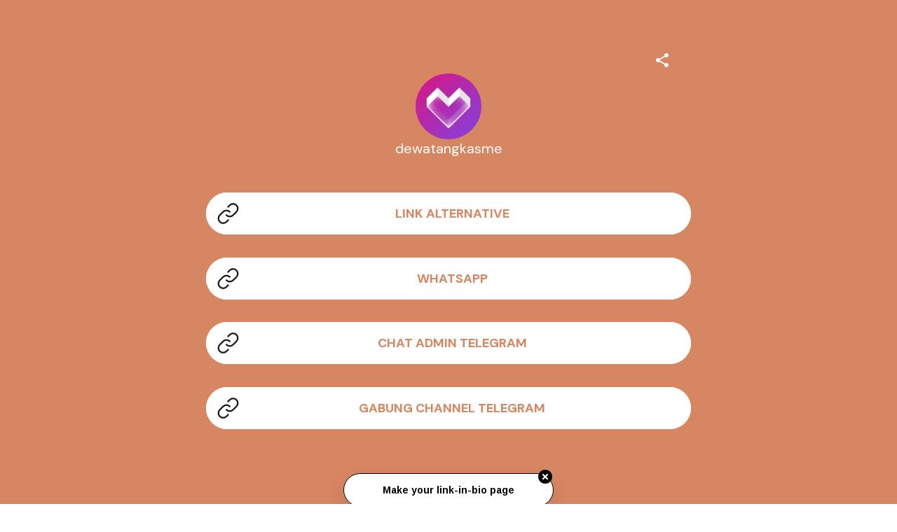

--- FILE ---
content_type: text/html; charset=utf-8
request_url: https://mez.ink/dewatangkasme
body_size: 3207
content:
<!DOCTYPE html><html lang="en"><head><meta charSet="utf-8" data-next-head=""/><title data-next-head="">dewatangkasme | Mezink</title><meta name="exoclick-site-verification" content="0d90f327af006cb29ead3de1c60e5e9c" data-next-head=""/><link href="https://mez.ink/_next/static/globals-web.css" rel="stylesheet" data-next-head=""/><link href="https://fonts.googleapis.com/css2?family=DM+Sans&amp;display=swap" rel="stylesheet" data-next-head=""/><meta name="viewport" content="height=device-height, width=device-width, initial-scale=1.0, minimum-scale=1.0, maximum-scale=1.0, user-scalable=no" data-next-head=""/><meta property="og:url" content="https://mez.ink/dewatangkasme" data-next-head=""/><link rel="canonical" href="https://mez.ink/dewatangkasme" data-next-head=""/><link rel="preconnect" href="https://fonts.googleapis.com"/><link rel="preconnect" href="https://fonts.gstatic.com" crossorigin="anonymous"/><link rel="preconnect" href="https://media2.giphy.com" crossorigin="anonymous"/><link rel="dns-prefetch" href="https://media2.giphy.com"/><link rel="preconnect" href="https://instagram.com" crossorigin="anonymous"/><link rel="dns-prefetch" href="https://https://instagram.com"/><link rel="dns-prefetch" href="https://storage.googleapis.com/super-content"/><link href="https://fonts.googleapis.com/css2?family=DM+Sans:wght@400;500;700&amp;family=Josefin+Sans:wght@700&amp;display=swap" rel="stylesheet"/><link rel="preload" href="/_next/static/css/86c6662e9339599e.css" as="style"/><link rel="stylesheet" href="/_next/static/css/86c6662e9339599e.css" data-n-g=""/><noscript data-n-css=""></noscript><script defer="" nomodule="" src="/_next/static/chunks/polyfills-42372ed130431b0a.js"></script><script defer="" src="/_next/static/chunks/72370.af6a9e2708c67adc.js"></script><script src="/_next/static/chunks/webpack-1d59e5793ca972e1.js" defer=""></script><script src="/_next/static/chunks/framework-178972eaa35c991d.js" defer=""></script><script src="/_next/static/chunks/main-50e6b9c421a747e7.js" defer=""></script><script src="/_next/static/chunks/pages/_app-565a2849173913a5.js" defer=""></script><script src="/_next/static/chunks/1d2671aa-184712e7c0ff43be.js" defer=""></script><script src="/_next/static/chunks/94688-d1a77944da63477a.js" defer=""></script><script src="/_next/static/chunks/66315-07f2fd404fe1c29b.js" defer=""></script><script src="/_next/static/chunks/50341-4e6a8dc746e57f83.js" defer=""></script><script src="/_next/static/chunks/74260-3f44d603eab7bcd7.js" defer=""></script><script src="/_next/static/chunks/19357-896b1b61eae2606e.js" defer=""></script><script src="/_next/static/chunks/33077-aaf8f516937b30ad.js" defer=""></script><script src="/_next/static/chunks/96331-d13b73b7ff481f66.js" defer=""></script><script src="/_next/static/chunks/55736-e1d2c54b74752553.js" defer=""></script><script src="/_next/static/chunks/25744-bcc4bf8a64fb4c8c.js" defer=""></script><script src="/_next/static/chunks/49453-58632ef226482020.js" defer=""></script><script src="/_next/static/chunks/71693-c75476bc0b703fe3.js" defer=""></script><script src="/_next/static/chunks/profile-page-65ec354a27edc66e.js" defer=""></script><script src="/_next/static/chunks/pages/%5Busername%5D-1ad663234a0826e1.js" defer=""></script><script src="/_next/static/1oTr4fxYUlOZdoP8WxdHn/_buildManifest.js" defer=""></script><script src="/_next/static/1oTr4fxYUlOZdoP8WxdHn/_ssgManifest.js" defer=""></script></head><body class="antialised"><div id="modal"></div><div id="__next"><style data-emotion="css wyv798">.css-wyv798{display:-webkit-box;display:-webkit-flex;display:-ms-flexbox;display:flex;-webkit-flex-direction:column;-ms-flex-direction:column;flex-direction:column;min-width:260px;margin:0 auto;max-width:720px;}</style><div class="css-wyv798 e1cj191o1"></div></div><script id="__NEXT_DATA__" type="application/json">{"props":{"pageProps":{"data":{"data":{"templateType":"linkInBio","userProfile":{"identifier":"dewatangkasme","name":"dewatangkasme","link":"https://mez.ink/dewatangkasme","description":"","profilePic":"https://storage.googleapis.com/super-content/compressed/users/1076699/profile/6629c3a985052f13f343e463_1714013097","style":{"url":"https://storage.googleapis.com/super-content/backgrounds/Waves-Earthy.webp","thumbnail":"https://storage.googleapis.com/super-content/theme/T-abstract-4.png","primaryColor":"#FFFFFF","buttonsColor":"#FFFFFF","buttons":"capsule","buttonShadowColor":"#c4c4c4","buttonTextColor":"#D68661","mezinkLogoColor":"#FFFFFF"},"userTheme":{"url":"https://storage.googleapis.com/super-content/backgrounds/Waves-Earthy.webp","backgroundType":"image","backgroundGradient":{"degrees":0,"position":"","colors":null},"buttonStyle":"capsule","buttonColor":"#FFFFFF","buttonTextColor":"#D68661","textFontFamily":"DM+Sans","textFontLabel":"DM Sans","textFontColor":"#FFFFFF","buttonShadowColor":"#c4c4c4","mezinkLogoColor":"#FFFFFF"},"status":0,"SubscriptionStatus":0},"socials":{"placement":"top","socialType":"default","socialColor":"","socials":[]},"elements":[{"id":1782065,"descriptor":"social","description":"","title":"LINK ALTERNATIVE","icon":"https://storage.googleapis.com/super-content/staging/Links.svg","url":"https://dwtks88top.org/","embed":{"isEmbed":false,"isPreview":false,"url":"","type":"","html":"","preview":{"url":"","title":"","description":"","image":"","username":""},"setting":{"height":"","width":""},"thumbnail":{"url":"","height":"","width":""}},"lock":{"isLocked":false,"locks":[]},"isExpand":false,"displayType":"button","aspectRatio":0,"animation":"noAnimation","elements":[],"slug":"","form":{"id":0,"fields":null,"userElementId":0,"thankyouText":"","openInNewTab":false,"redirectButton":false,"buttonTitle":"","redirectUrl":"","formColor":"","fontColor":"","startText":"","startButton":false,"startButtonText":"","layout":"","spreadsheetEnabled":false,"spreadsheetId":"","spreadsheetUrl":"","spreadsheetName":"","sheetId":0,"sheetRange":""},"catalog":{"id":0,"description":"","descriptor":"","title":"","userElementID":0,"lock":{"isLocked":false,"locks":null},"url":"","viewType":"","cardSize":"","gridSize":0,"showTitle":false,"coverImage":"","thumbnail":"","openInNewTab":false,"products":null,"hasNext":false},"products":null,"contact":{"id":0,"userElementId":0,"name":"","company":"","position":"","phone":null,"email":null,"address":"","hours":"","website":""},"text":{"id":0,"userElementId":0,"removeBorder":false,"images":null},"file":{"id":0,"userElementId":0,"file":"","viewType":"","extension":"","newTab":false},"utm":{"source":"","medium":"","campaign":"","content":""},"gallery":{"id":0,"viewType":"","gridSize":0,"showTitle":false,"buttonStyle":false,"mediaTitle":"","preview":"","images":null,"hasNext":false}},{"id":1782064,"descriptor":"social","description":"","title":"WHATSAPP","icon":"https://storage.googleapis.com/super-content/staging/Links.svg","url":"https://wa.me/6281358403964","embed":{"isEmbed":false,"isPreview":false,"url":"","type":"","html":"","preview":{"url":"","title":"","description":"","image":"","username":""},"setting":{"height":"","width":""},"thumbnail":{"url":"","height":"","width":""}},"lock":{"isLocked":false,"locks":[]},"isExpand":false,"displayType":"button","aspectRatio":0,"animation":"noAnimation","elements":[],"slug":"","form":{"id":0,"fields":null,"userElementId":0,"thankyouText":"","openInNewTab":false,"redirectButton":false,"buttonTitle":"","redirectUrl":"","formColor":"","fontColor":"","startText":"","startButton":false,"startButtonText":"","layout":"","spreadsheetEnabled":false,"spreadsheetId":"","spreadsheetUrl":"","spreadsheetName":"","sheetId":0,"sheetRange":""},"catalog":{"id":0,"description":"","descriptor":"","title":"","userElementID":0,"lock":{"isLocked":false,"locks":null},"url":"","viewType":"","cardSize":"","gridSize":0,"showTitle":false,"coverImage":"","thumbnail":"","openInNewTab":false,"products":null,"hasNext":false},"products":null,"contact":{"id":0,"userElementId":0,"name":"","company":"","position":"","phone":null,"email":null,"address":"","hours":"","website":""},"text":{"id":0,"userElementId":0,"removeBorder":false,"images":null},"file":{"id":0,"userElementId":0,"file":"","viewType":"","extension":"","newTab":false},"utm":{"source":"","medium":"","campaign":"","content":""},"gallery":{"id":0,"viewType":"","gridSize":0,"showTitle":false,"buttonStyle":false,"mediaTitle":"","preview":"","images":null,"hasNext":false}},{"id":1782063,"descriptor":"social","description":"","title":"CHAT ADMIN TELEGRAM","icon":"https://storage.googleapis.com/super-content/staging/Links.svg","url":"https://t.me/DWTANGKAS_OFFICIAL","embed":{"isEmbed":false,"isPreview":false,"url":"","type":"","html":"","preview":{"url":"","title":"","description":"","image":"","username":""},"setting":{"height":"","width":""},"thumbnail":{"url":"","height":"","width":""}},"lock":{"isLocked":false,"locks":[]},"isExpand":false,"displayType":"button","aspectRatio":0,"animation":"noAnimation","elements":[],"slug":"","form":{"id":0,"fields":null,"userElementId":0,"thankyouText":"","openInNewTab":false,"redirectButton":false,"buttonTitle":"","redirectUrl":"","formColor":"","fontColor":"","startText":"","startButton":false,"startButtonText":"","layout":"","spreadsheetEnabled":false,"spreadsheetId":"","spreadsheetUrl":"","spreadsheetName":"","sheetId":0,"sheetRange":""},"catalog":{"id":0,"description":"","descriptor":"","title":"","userElementID":0,"lock":{"isLocked":false,"locks":null},"url":"","viewType":"","cardSize":"","gridSize":0,"showTitle":false,"coverImage":"","thumbnail":"","openInNewTab":false,"products":null,"hasNext":false},"products":null,"contact":{"id":0,"userElementId":0,"name":"","company":"","position":"","phone":null,"email":null,"address":"","hours":"","website":""},"text":{"id":0,"userElementId":0,"removeBorder":false,"images":null},"file":{"id":0,"userElementId":0,"file":"","viewType":"","extension":"","newTab":false},"utm":{"source":"","medium":"","campaign":"","content":""},"gallery":{"id":0,"viewType":"","gridSize":0,"showTitle":false,"buttonStyle":false,"mediaTitle":"","preview":"","images":null,"hasNext":false}},{"id":1782062,"descriptor":"social","description":"","title":"GABUNG CHANNEL TELEGRAM","icon":"https://storage.googleapis.com/super-content/staging/Links.svg","url":"https://t.me/dewatangkasofficial","embed":{"isEmbed":false,"isPreview":false,"url":"","type":"","html":"","preview":{"url":"","title":"","description":"","image":"","username":""},"setting":{"height":"","width":""},"thumbnail":{"url":"","height":"","width":""}},"lock":{"isLocked":false,"locks":[]},"isExpand":false,"displayType":"button","aspectRatio":0,"animation":"noAnimation","elements":[],"slug":"","form":{"id":0,"fields":null,"userElementId":0,"thankyouText":"","openInNewTab":false,"redirectButton":false,"buttonTitle":"","redirectUrl":"","formColor":"","fontColor":"","startText":"","startButton":false,"startButtonText":"","layout":"","spreadsheetEnabled":false,"spreadsheetId":"","spreadsheetUrl":"","spreadsheetName":"","sheetId":0,"sheetRange":""},"catalog":{"id":0,"description":"","descriptor":"","title":"","userElementID":0,"lock":{"isLocked":false,"locks":null},"url":"","viewType":"","cardSize":"","gridSize":0,"showTitle":false,"coverImage":"","thumbnail":"","openInNewTab":false,"products":null,"hasNext":false},"products":null,"contact":{"id":0,"userElementId":0,"name":"","company":"","position":"","phone":null,"email":null,"address":"","hours":"","website":""},"text":{"id":0,"userElementId":0,"removeBorder":false,"images":null},"file":{"id":0,"userElementId":0,"file":"","viewType":"","extension":"","newTab":false},"utm":{"source":"","medium":"","campaign":"","content":""},"gallery":{"id":0,"viewType":"","gridSize":0,"showTitle":false,"buttonStyle":false,"mediaTitle":"","preview":"","images":null,"hasNext":false}}],"componentElement":[],"helpUrl":"","quickLinks":{"subscribe":{"type":"subscribe","text":"Subscribe","url":"https://mez.ink/dewatangkasme?subscribe=open","enable":false}}}},"pageList":{"data":{"viewType":"noNavigation","pages":[{"id":968162,"title":"dewatangkasme","template":"linkInBio","slug":"dewatangkasme","userElementID":0,"isDefaultPage":true,"url":"https://mez.ink/dewatangkasme","description":"","image":"https://storage.googleapis.com/super-content/compressed/users/1076699/profile/6629c3a985052f13f343e463_1714013097","link":false,"isLocked":false,"advanceSettings":{"userId":0,"brandLogo":"","coverImage":"","seoMetaTitle":"","seoMetaDescription":"","facebookPixelId":"","facebookConversionApiAccessToken":"","googleAnalyticsId":"","utmMedium":"","utmSource":""},"lock":{"isLocked":false,"locks":[{"userPageLockId":0,"type":"sensitiveContent","elementLockId":1,"value":"","show":false},{"userPageLockId":0,"type":"age","elementLockId":2,"value":"","show":false},{"userPageLockId":0,"type":"password","elementLockId":3,"value":"","show":false},{"userPageLockId":0,"type":"subscribe","elementLockId":4,"value":"","show":false}]}}]}}},"error":null,"device":"desktop","pageTitle":"dewatangkasme | Mezink","pathQuery":{"username":"dewatangkasme"},"user":null,"publicRoute":true,"pathname":"/[username]","suspendAccount":false,"notVerifiedAccount":false,"pageType":"","customHeader":false,"dashboardData":null,"elementDetailsData":{"data":{"userProfile":{"identifier":"dewatangkasme","name":"dewatangkasme","link":"https://mez.ink/dewatangkasme","description":"","profilePic":"https://storage.googleapis.com/super-content/compressed/users/1076699/profile/6629c3a985052f13f343e463_1714013097","style":{"url":"https://storage.googleapis.com/super-content/backgrounds/Waves-Earthy.webp","thumbnail":"https://storage.googleapis.com/super-content/theme/T-abstract-4.png","primaryColor":"#FFFFFF","buttonsColor":"#FFFFFF","buttons":"capsule","buttonShadowColor":"#c4c4c4","buttonTextColor":"#D68661","mezinkLogoColor":"#FFFFFF"},"userTheme":{"url":"https://storage.googleapis.com/super-content/backgrounds/Waves-Earthy.webp","backgroundType":"image","backgroundGradient":{"degrees":0,"position":"","colors":null},"buttonStyle":"capsule","buttonColor":"#FFFFFF","buttonTextColor":"#D68661","textFontFamily":"DM+Sans","textFontLabel":"DM Sans","textFontColor":"#FFFFFF","buttonShadowColor":"#c4c4c4","mezinkLogoColor":"#FFFFFF"},"status":0,"SubscriptionStatus":0},"id":0,"descriptor":"linkInBio","isExpand":false,"isNewPage":false,"lock":{"isLocked":false,"locks":null},"icon":"","title":"","url":"","embed":{"isEmbed":false,"isPreview":false,"url":"","type":"","html":"","preview":{"url":"","title":"","description":"","image":"","username":""},"setting":{"height":"","width":""},"thumbnail":{"url":"","height":"","width":""}},"slug":"","description":"","monetizes":{"currencyId":0,"currencyCode":"","isFlexible":false,"amounts":null},"form":{"fields":null,"thankyouText":"","openInNewTab":false,"redirectButton":false,"buttonTitle":"","redirectUrl":"","formColor":"","fontColor":"","startText":"","startButton":false,"startButtonText":"","layout":"","spreadsheetEnabled":false},"product":{"media":null,"isContactUs":false,"emailSupport":"","phoneSupport":"","termsAndConditions":"","enableCustomForm":false,"spreadsheetEnabled":false,"spreadsheetId":"","spreadsheetUrl":"","spreadsheetName":"","sheetId":0,"sheetRange":""},"catalog":{"catalog":{"id":0,"description":"","descriptor":"","title":"","userElementID":0,"lock":{"isLocked":false,"locks":null},"url":"","viewType":"","cardSize":"","gridSize":0,"showTitle":false,"coverImage":"","thumbnail":"","openInNewTab":false,"products":null,"hasNext":false}},"nft":{"catalog":{"id":0,"description":"","descriptor":"","title":"","userElementID":0,"lock":{"isLocked":false,"locks":null},"url":"","viewType":"","cardSize":"","gridSize":0,"showTitle":false,"coverImage":"","thumbnail":"","openInNewTab":false,"products":null,"hasNext":false}},"post":{"media":null,"createdTime":"0001-01-01T00:00:00Z","updatedTime":"0001-01-01T00:00:00Z"},"gallery":{"id":0,"viewType":"","gridSize":0,"showTitle":false,"buttonStyle":false,"mediaTitle":"","preview":"","images":null},"feedGroupIdentifier":"","button":{"title":""},"utm":{"source":"","medium":"","campaign":"","content":""}}},"isUsernamePage":true,"uiVariant":"legacy"},"page":"/[username]","query":{"username":"dewatangkasme"},"buildId":"1oTr4fxYUlOZdoP8WxdHn","isFallback":false,"isExperimentalCompile":false,"dynamicIds":[72370],"gip":true,"appGip":true,"scriptLoader":[]}</script><script defer src="https://static.cloudflareinsights.com/beacon.min.js/vcd15cbe7772f49c399c6a5babf22c1241717689176015" integrity="sha512-ZpsOmlRQV6y907TI0dKBHq9Md29nnaEIPlkf84rnaERnq6zvWvPUqr2ft8M1aS28oN72PdrCzSjY4U6VaAw1EQ==" data-cf-beacon='{"version":"2024.11.0","token":"f8e6388191e040729085915105b3a4e5","server_timing":{"name":{"cfCacheStatus":true,"cfEdge":true,"cfExtPri":true,"cfL4":true,"cfOrigin":true,"cfSpeedBrain":true},"location_startswith":null}}' crossorigin="anonymous"></script>
</body></html>